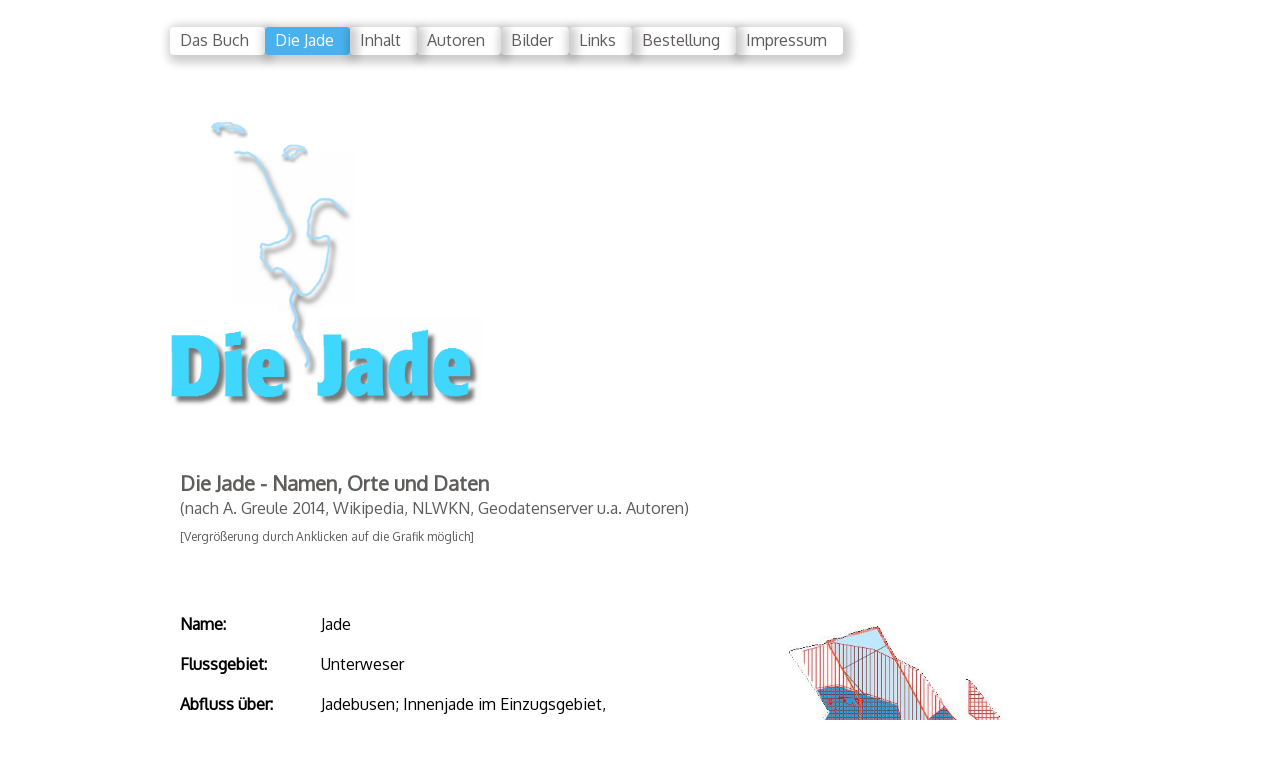

--- FILE ---
content_type: text/html
request_url: https://jadebuch.de/die-jade/
body_size: 5270
content:
<!DOCTYPE html PUBLIC "-//W3C//DTD XHTML 1.0 Transitional//EN" "http://www.w3.org/TR/xhtml1/DTD/xhtml1-transitional.dtd">
<html xmlns="http://www.w3.org/1999/xhtml" xml:lang="de-DE" lang="de-DE">
<head>
	<meta http-equiv="Content-Type" content="text/html; charset=UTF-8" />
	<title>Die Jade - Jadebuch</title>
	<script id="Cookiebot" src="https://consent.cookiebot.com/uc.js" data-cbid="bbb2f165-d053-471a-a7e1-43a52480f43a" data-blockingmode="auto" type="text/javascript"></script>
	<meta name="description" content="Infos über die Schriftsteller und das Buch sowie evtl. geplante Lesungenen und Veranstaltungen sowie Anerkungen der Schriftsteller.">
	<meta name="keywords" content="Jadebuch, Jade">
	<meta name="generator" content="Homepage Designer 18.0.69">
	<link type="text/css" rel="stylesheet" href="../css/style.css?template=generic">
	<style type="text/css">
		#widget-891adb4a-712d-12c4-908a-de568a2201a4 {
	margin: 0 0 0 0;
	padding: 0 0 0 0;
	border-radius: 0 0 0 0;
}
#widget-891adb4a-712d-12c4-908a-de568a2201a4 {
background-color: rgba(240,240,240,1);
}
#widget-891adb4a-712d-12c4-908a-de568a2201a4 {box-shadow: none}
#widget-8dd0d44b-00c1-da1d-6b00-1b7abf73ff0a {
	margin: 0 0 0 0;
	padding: 0 0 0 0;
	border-radius: 0 0 0 0;
}
#widget-8dd0d44b-00c1-da1d-6b00-1b7abf73ff0a {box-shadow: none}
#widget-ac75cf32-25fb-bb7c-3a65-bbeef52f5f23 {
	margin: 0 0 0 0;
	padding: 0 0 0 0;
	border-radius: 0 0 0 0;
}
#widget-ac75cf32-25fb-bb7c-3a65-bbeef52f5f23 {box-shadow: none}
#widget-20527666-d95d-b963-8a5e-f5e2e2406bbb {
	margin: 0px 10px 0px 0px;
	padding: 0px 0px 0px 10px;
	border-radius: 0 0 0 0;
}
#widget-20527666-d95d-b963-8a5e-f5e2e2406bbb {box-shadow: none}
#widget-db3920fc-e8e3-0fc0-05c7-1b480bdeba98 {
	margin: 0px 0px 0px 10px;
	padding: 0px 0px 0px 0px;
	border-radius: 0 0 0 0;
}
#widget-db3920fc-e8e3-0fc0-05c7-1b480bdeba98 {box-shadow: none}
#widget-bae90e95-4166-7a52-c850-a8c7ea68ae2e {
	margin: 0 0 0 0;
	padding: 0 0 0 0;
	border-radius: 0 0 0 0;
}
#widget-bae90e95-4166-7a52-c850-a8c7ea68ae2e {box-shadow: none}
#widget-81b91ab8-dc1f-223b-9006-cdddd7119b7c {
	margin: 0px 0px 0px 0px;
	padding: 50px 0px 12px 10px;
	border-radius: 0 0 0 0;
}
#widget-81b91ab8-dc1f-223b-9006-cdddd7119b7c {box-shadow: none}
#widget-396b1039-8c59-c45d-8a25-e58abb8246b7 {
	margin: 0px 10px 0px 38px;
	padding: 40px 0px 0px 0px;
	border-radius: 0 0 0 0;
}
#widget-396b1039-8c59-c45d-8a25-e58abb8246b7 {box-shadow: none}
#widget-563afd7c-9c83-d1a8-8ef9-0a98a1782ebb {
	margin: 10px 10px 10px 10px;
	padding: 46px 0px 5px 0px;
	border-radius: 0 0 0 0;
}
#widget-563afd7c-9c83-d1a8-8ef9-0a98a1782ebb {box-shadow: none}
#widget-7a6a6b0f-afd9-bc02-6d14-27ec691a0ad3 {
	margin: 0 0 0 0;
	padding: 0 0 0 0;
	border-radius: 0 0 0 0;
}
#widget-7a6a6b0f-afd9-bc02-6d14-27ec691a0ad3 {box-shadow: none}
#widget-d47be728-fda5-74ea-1176-6f8c123788ab {
	margin: 22px 0px 16px 10px;
	padding: 0px 0px 20px 0px;
	border-radius: 0px 0px 0px 0px;
}
#widget-d47be728-fda5-74ea-1176-6f8c123788ab {
background-color: rgba(255,255,255,1);
}
#widget-d47be728-fda5-74ea-1176-6f8c123788ab {box-shadow: none}
#widget-68bd875b-7b95-a8db-e948-386bd9df4263 {
	margin: 0 0 0 0;
	padding: 0 0 0 0;
	border-radius: 0 0 0 0;
}
#widget-68bd875b-7b95-a8db-e948-386bd9df4263 {box-shadow: none}
#widget-4f852fe1-afce-dc31-c19b-f6b3ff625784 {
	margin: 10px 10px 10px 10px;
	padding: 5px 100px 26px 0px;
	border-radius: 0 0 0 0;
}
#widget-4f852fe1-afce-dc31-c19b-f6b3ff625784 {box-shadow: none}
#widget-cf7cb67f-ab47-4a4d-6b3e-857cfa53f14f {
	margin: 0 0 0 0;
	padding: 0 0 0 0;
	border-radius: 0 0 0 0;
}
#widget-cf7cb67f-ab47-4a4d-6b3e-857cfa53f14f {box-shadow: none}
#widget-04f252a1-9dfb-192a-81be-45f09be9d404 {
	margin: 0 0 0 0;
	padding: 10px 10px 10px 10px;
	border-radius: 0 0 0 0;
}
#widget-04f252a1-9dfb-192a-81be-45f09be9d404 {box-shadow: none}
#widget-e6184282-e716-c678-4f0a-31cf557de017 {
	margin: 0px 0px 0px 0px;
	padding: 0px 10px 0px 10px;
	border-radius: 0 0 0 0;
}
#widget-e6184282-e716-c678-4f0a-31cf557de017 {box-shadow: none}
#widget-2f18f9e2-cbc8-36d1-6f97-92eac0b545a4 {
	margin: 0 0 0 0;
	padding: 0 0 0 0;
	border-radius: 0 0 0 0;
}
#widget-2f18f9e2-cbc8-36d1-6f97-92eac0b545a4 {box-shadow: none}
#widget-027e5f15-54fa-0466-3b30-53e8f1e88037 {
	margin: 0 0 0 0;
	padding: 10px 10px 10px 10px;
	border-radius: 0 0 0 0;
}
#widget-027e5f15-54fa-0466-3b30-53e8f1e88037 {box-shadow: none}
#widget-673482be-8873-ee57-1d35-66b10e948464 {
	margin: 0px 0px 0px 0px;
	padding: 0px 10px 0px 10px;
	border-radius: 0 0 0 0;
}
#widget-673482be-8873-ee57-1d35-66b10e948464 {box-shadow: none}
#widget-92ba2a31-e643-4368-a676-8cd8c94752a8 {
	margin: 0 0 0 0;
	padding: 0 0 0 0;
	border-radius: 0 0 0 0;
}
#widget-92ba2a31-e643-4368-a676-8cd8c94752a8 {box-shadow: none}
#widget-766ecd87-7e6e-c30c-d1fd-11f4344dd1d9 {
	margin: 0 0 0 0;
	padding: 0px 0px 0px 0px;
	border-radius: 0 0 0 0;
}
#widget-766ecd87-7e6e-c30c-d1fd-11f4344dd1d9 {box-shadow: none}
body{background-color:#ffffff;}#column1-content{
			background-image: linear-gradient(to top,rgba(229,229,229,1),rgba(255,255,255,1));
			background-size: 100% 100%;
		}#column2-content{
			background-image: linear-gradient(to top,rgba(229,229,229,1),rgba(255,255,255,1));
			background-size: 100% 100%;
		}#column1-content,#column1-content .container-content-inner {border-radius:10px 10px 10px 10px;}
#column2-content,#column2-content .container-content-inner {border-radius:10px 10px 10px 10px;}
#header-content,#header-content .container-content-inner {border-radius:0 0 10px 10px;}
#layout-footer,#footer-content .container-content-inner {border-radius:10px 10px 10px 10px;}

	</style>
	<script type="text/javascript" src="../js/css_browser_selector.js"></script>
	<link type="text/css" href="../css/navigation-891adb4a-712d-12c4-908a-de568a2201a4.css?template=generic" rel="stylesheet" />
<link type="text/css" href="../modules/navigation/navigation.css?template=generic" rel="stylesheet" />
<script type="text/javascript" src="../components/jquery/jquery.min.js?ac=18.0.69_43703.18032617"></script>
<link type="text/css" href="/assets/gfonts/css?family=Oxygen&subset=latin%2Clatin-ext" rel="stylesheet" />
<link type="text/css" href="../css/text-db3920fc-e8e3-0fc0-05c7-1b480bdeba98.css?template=generic" rel="stylesheet" />
<link type="text/css" href="../modules/text/text.css?template=generic" rel="stylesheet" />
<script type="text/javascript" src="../modules/text/text.js?ac=18.0.69_43703.18032617"></script>
<link type="text/css" href="../css/text-81b91ab8-dc1f-223b-9006-cdddd7119b7c.css?template=generic" rel="stylesheet" />
<link type="text/css" href="../css/text-396b1039-8c59-c45d-8a25-e58abb8246b7.css?template=generic" rel="stylesheet" />
<link type="text/css" href="../css/text-563afd7c-9c83-d1a8-8ef9-0a98a1782ebb.css?template=generic" rel="stylesheet" />
<link type="text/css" href="../css/navigation-d47be728-fda5-74ea-1176-6f8c123788ab.css?template=generic" rel="stylesheet" />
<link type="text/css" href="../css/text-4f852fe1-afce-dc31-c19b-f6b3ff625784.css?template=generic" rel="stylesheet" />
<link type="text/css" href="../css/text-e6184282-e716-c678-4f0a-31cf557de017.css?template=generic" rel="stylesheet" />
<link type="text/css" href="../css/text-673482be-8873-ee57-1d35-66b10e948464.css?template=generic" rel="stylesheet" />
<link type="text/css" href="../css/text-766ecd87-7e6e-c30c-d1fd-11f4344dd1d9.css?template=generic" rel="stylesheet" />
<script type="text/javascript">var fixHeightColumns = true;</script>
<!--[if IE]>
	<meta http-equiv="Expires" content="Thu, 01 Dec 1994 16:00:00 GMT" />
<![endif]-->
<link type="text/css" href="../css/layout.css?template=generic" rel="stylesheet" />
<link rel="shortcut icon" type="image/x-icon" href="../favicon.ico?1753798149" />
<script type="text/javascript">var siteBuilderJs = jQuery.noConflict(true);</script>
	
	<script type="text/javascript" src="../js/helpers.js"></script>
	
	
</head>
<body id="template" class="">
	<div class="unsupported">Ihre Browserversion ist veraltet. Wir empfehlen, Ihren Browser auf die neueste Version zu aktualisieren.</div><div id="page">
	<div id="watermark" class="border-none">
		<div class="external-top">
			<div class="external-top-left"></div>
			<div class="external-top-right"></div>
			<div class="external-top-center"><div><div></div></div></div>
		</div>
		<div class="external-middle">
			<div class="external-left"><div><div></div></div></div>
			<div class="external-right"><div><div></div></div></div>
			<div class="watermark-content"></div>
		</div>
		<div class="external-bottom">
			<div class="external-bottom-left"></div>
			<div class="external-bottom-right"></div>
			<div class="external-bottom-center"><div><div></div></div></div>
		</div>
	</div>
	<div id="layout" class="pageContentText">
		<div style='display: none'>
			<div class="widget widget-navigation " id="widget-891adb4a-712d-12c4-908a-de568a2201a4">
	<div class="widget-content"><a id="navigation-toggle-891adb4a-712d-12c4-908a-de568a2201a4"></a><ul class="navigation" id="navigation-891adb4a-712d-12c4-908a-de568a2201a4">
			<li class="normal">
			<a href="../">
				<span class="navigation-item-bullet">></span>
				<span class="navigation-item-text">Das Buch</span>
			</a>
			
		</li><li class="selected ">
			<a href="../die-jade/">
				<span class="navigation-item-bullet">></span>
				<span class="navigation-item-text">Die Jade</span>
			</a>
			
		</li><li class="normal navigation-item-expand">
			<a href="../inhalt/">
				<span class="navigation-item-bullet">></span>
				<span class="navigation-item-text">Inhalt</span>
			</a>
			<ul>
							<li class="normal">
					<a href="../inhalt/inhaltsverzeichnis/">
						<span class="navigation-item-bullet">></span>
						<span class="navigation-item-text">Inhaltsverzeichnis</span>
					</a>
					
				</li>
						</ul>
		</li><li class="normal navigation-item-expand">
			<a href="../autoren/">
				<span class="navigation-item-bullet">></span>
				<span class="navigation-item-text">Autoren</span>
			</a>
			<ul>
							<li class="normal">
					<a href="../autoren/autorenliste/">
						<span class="navigation-item-bullet">></span>
						<span class="navigation-item-text">Autorenliste</span>
					</a>
					
				</li>
						</ul>
		</li><li class="normal">
			<a href="../bilder/">
				<span class="navigation-item-bullet">></span>
				<span class="navigation-item-text">Bilder</span>
			</a>
			
		</li><li class="normal">
			<a href="../links/">
				<span class="navigation-item-bullet">></span>
				<span class="navigation-item-text">Links</span>
			</a>
			
		</li><li class="normal">
			<a href="../bestellung/">
				<span class="navigation-item-bullet">></span>
				<span class="navigation-item-text">Bestellung</span>
			</a>
			
		</li><li class="normal navigation-item-expand">
			<a href="../impressum/">
				<span class="navigation-item-bullet">></span>
				<span class="navigation-item-text">Impressum</span>
			</a>
			<ul>
							<li class="normal">
					<a href="../impressum/haftungsbeschraenkung-disclaimer/">
						<span class="navigation-item-bullet">></span>
						<span class="navigation-item-text">Haftungsbeschränkung (Disclaimer)</span>
					</a>
					
				</li>
						</ul>
		</li>
	</ul></div>
</div>
		</div>
		<div id="layout-header">
			<div id="header" class="container header border-none">
	<div id="header-top" class="top"><div><div></div></div></div>
	<div id="header-side" class="side"><div id="header-side2" class="side2">
		<div class="container-content">
			<div id="header-content">
				<div class="container-content-inner" id="header-content-inner">
	<div class="widget widget-navigation " id="widget-d47be728-fda5-74ea-1176-6f8c123788ab">
	<div class="widget-content"><a id="navigation-toggle-d47be728-fda5-74ea-1176-6f8c123788ab"></a><ul class="navigation" id="navigation-d47be728-fda5-74ea-1176-6f8c123788ab">
			<li class="normal">
			<a href="../">
				<span class="navigation-item-bullet">></span>
				<span class="navigation-item-text">Das Buch</span>
			</a>
			
		</li><li class="selected ">
			<a href="../die-jade/">
				<span class="navigation-item-bullet">></span>
				<span class="navigation-item-text">Die Jade</span>
			</a>
			
		</li><li class="normal navigation-item-expand">
			<a href="../inhalt/">
				<span class="navigation-item-bullet">></span>
				<span class="navigation-item-text">Inhalt</span>
			</a>
			<ul>
							<li class="normal">
					<a href="../inhalt/inhaltsverzeichnis/">
						<span class="navigation-item-bullet">></span>
						<span class="navigation-item-text">Inhaltsverzeichnis</span>
					</a>
					
				</li>
						</ul>
		</li><li class="normal navigation-item-expand">
			<a href="../autoren/">
				<span class="navigation-item-bullet">></span>
				<span class="navigation-item-text">Autoren</span>
			</a>
			<ul>
							<li class="normal">
					<a href="../autoren/autorenliste/">
						<span class="navigation-item-bullet">></span>
						<span class="navigation-item-text">Autorenliste</span>
					</a>
					
				</li>
						</ul>
		</li><li class="normal">
			<a href="../bilder/">
				<span class="navigation-item-bullet">></span>
				<span class="navigation-item-text">Bilder</span>
			</a>
			
		</li><li class="normal">
			<a href="../links/">
				<span class="navigation-item-bullet">></span>
				<span class="navigation-item-text">Links</span>
			</a>
			
		</li><li class="normal">
			<a href="../bestellung/">
				<span class="navigation-item-bullet">></span>
				<span class="navigation-item-text">Bestellung</span>
			</a>
			
		</li><li class="normal navigation-item-expand">
			<a href="../impressum/">
				<span class="navigation-item-bullet">></span>
				<span class="navigation-item-text">Impressum</span>
			</a>
			<ul>
							<li class="normal">
					<a href="../impressum/haftungsbeschraenkung-disclaimer/">
						<span class="navigation-item-bullet">></span>
						<span class="navigation-item-text">Haftungsbeschränkung (Disclaimer)</span>
					</a>
					
				</li>
						</ul>
		</li>
	</ul></div>
</div>

	<table class="widget-columns-table"><tr><td class="widget-columns-column" style="width: 46.771%"><div class="widget widget-text " id="widget-4f852fe1-afce-dc31-c19b-f6b3ff625784">
	<div class="widget-content"><p><span class="image-block  caption-over-image" style="margin-right: 20px; float: left; width:320px;"><img id="mce-3878" src="../attachments/Image/JadeLogg1edit.png?template=generic" alt="" width="320" height="294"></img></span></p></div>
</div></td><td class="widget-columns-column" style="width: 53.229%"></td></tr></table>
</div>
			</div>
		</div>
	</div></div>
	<div id="header-bottom" class="bottom"><div><div></div></div></div>
</div>
		</div>
		<div id="layout-content">
			<div id="columns">
				
				
				<div id="content" class="container content border-none">
	<div id="content-top" class="top"><div><div></div></div></div>
	<div id="content-side" class="side"><div id="content-side2" class="side2">
		<div class="container-content">
			<div id="content-content">
				<div class="container-content-inner" id="content-content-inner">
	<div class="widget widget-pagecontent " id="widget-20527666-d95d-b963-8a5e-f5e2e2406bbb">
	<div class="widget-content"><div class="widget widget-text " id="widget-db3920fc-e8e3-0fc0-05c7-1b480bdeba98">
	<div class="widget-content"><p><span style="font-size: large;"><strong><span style="font-size: 20px;"><strong><span style="color: #5f5c5b;"><span style="font-family: Oxygen,sans-serif;"><span style="font-style: normal;"><span style="text-decoration: none;">Die Jade - Namen, Orte und Daten</span></span></span></span></strong></span><span style="font-size: large;"><br /></span></strong><span style="font-size: 16px; color: #5f5c5b;"><span style="font-weight: normal;">(nach A. Greule 2014, Wikipedia, NLWKN, Geodatenserver u.a. Autoren)</span></span></span></p>
<p style="text-align: left;"><span style="font-size: large;"><span style="font-size: 16px; color: #5f5c5b;"><span style="font-weight: normal;"><span style="font-family: Oxygen,sans-serif; font-size: 12px;"><span class="palette-color3-2">[Vergr&ouml;&szlig;erung durch Anklicken auf die Grafik m&ouml;glich]</span></span></span></span></span></p></div>
</div><table class="widget-columns-table"><tr><td class="widget-columns-column" style="width: 50%"><div class="widget widget-text " id="widget-81b91ab8-dc1f-223b-9006-cdddd7119b7c">
	<div class="widget-content"><table style="page-break-before: auto; page-break-after: auto; page-break-inside: auto;" width="100%" border="0" cellspacing="0" cellpadding="0"><colgroup><col width="64*" /> <col width="192*" /> </colgroup>
<tbody>
<tr valign="TOP">
<td width="25%">
<p><span style="color: #000000;"><span style="font-family: Oxygen,sans-serif;"><span style="font-size: medium;"><strong>Name:</strong> </span></span></span></p>
</td>
<td width="75%">
<p><span style="color: #000000;"><span style="font-family: Oxygen,sans-serif;"><span style="font-size: medium;">Jade</span></span></span></p>
</td>
</tr>
<tr valign="TOP">
<td width="25%">
<p><span style="color: #000000;"><span style="font-family: Oxygen,sans-serif;"><span style="font-size: medium;"><strong>Flussgebiet:</strong> </span></span></span></p>
</td>
<td width="75%">
<p><span style="color: #000000;"><span style="font-family: Oxygen,sans-serif;"><span style="font-size: medium;">Unterweser</span></span></span></p>
</td>
</tr>
<tr valign="TOP">
<td width="25%">
<p><span style="color: #000000;"><span style="font-family: Oxygen,sans-serif;"><span style="font-size: medium;"><strong>Abfluss &uuml;ber:</strong> </span></span></span></p>
</td>
<td width="75%">
<p><span style="color: #000000;"><span style="font-family: Oxygen,sans-serif;"><span style="font-size: medium;">Jadebusen; Innenjade im Einzugsgebiet, Au&szlig;enjade, Nordsee</span></span></span></p>
</td>
</tr>
<tr valign="TOP">
<td width="25%">
<p align="LEFT"><span style="color: #000000;"><span style="font-family: Oxygen,sans-serif;"><span style="font-size: medium;"><strong>St&auml;dte / Gemeinden:</strong></span></span></span></p>
</td>
<td width="75%">
<p align="LEFT"><span style="color: #000000;"><span style="font-family: Oxygen,sans-serif;"><span style="font-size: medium;"><span style="color: #000000;"><span style="font-family: Oxygen,sans-serif;"><span style="font-size: medium;">Rastede (mit Hahn/Lehmden, Wahnbek, Ipwege, Loy), Wiefelstede (mit Conneforde), Gro&szlig;enmeer (mit Barghorn/Ovelg&ouml;nne), Jade (mit Jaderberg, Norder-/S&uuml;der-Schweiburg, Sehestedt), Varel (mit Dangast), Zetel, Neuenburg, Bockhorn, Friedeburg (mit Marx, Etzel, Reepsholt), Sande (mit Neustadtg&ouml;dens, Mariensiel, C&auml;ciliengroden), Wilhelmshaven (<strong>WHV</strong>, kreisfreie Stadt), Butjadingen (mit Ruhwarden, Burhave, Stollhamm, Seefeld, Eckwarden, Tossens, Iffens), Schortens, Jever, Hohenkirchen, Wangerland (mit Hooksiel, Horumersiel, Schillig(h&ouml;rn, Harlesiel), Nordseeinsel Wangerooge in den Landkreisen: Wesermarsch <strong>(BRA)</strong>, Friesland <strong>(FRI </strong>oder<strong> JEV)</strong>, Wittmund (<strong>WTM</strong>, mit Carolinensiel), Ammerland <strong>(</strong><strong>WST</strong><strong>)</strong></span></span></span>. </span></span></span></p>
<p align="LEFT"><span style="color: #000000; font-size: 14px;"><span style="font-family: Oxygen,sans-serif;">Weitere Hinweise: siehe <a class=" link" title="Links" href="../links/" target="_blank"><span class=" link"><span style="font-weight: normal; color: #1a98e0;"><span class=" link"><span style="font-style: normal; font-weight: bold; color: #1a98e0;">Links</span></span></span></span></a>.</span></span></p>
</td>
</tr>
<tr valign="TOP">
<td width="25%">
<p align="LEFT"><span style="color: #000000;"><span style="font-family: Oxygen,sans-serif;"><span style="font-size: medium;"><strong>Ursprung:</strong></span></span></span></p>
</td>
<td width="75%">
<p style="margin-right: 0.13cm;" align="LEFT"><span style="color: #000000;"><span style="font-family: Oxygen,sans-serif;"><span style="font-size: medium;"><span style="font-weight: normal;">Zusammenfluss von Rasteder B&auml;ke und Schanze nord&ouml;stlich von Rastede auf Oldenburger Geest n&ouml;rdlich der Stadt Oldenburg (Schlosspark Rastede, Hankhauser Moor) 53&deg; 16&lsquo; 52&ldquo; N, 8&deg; 16&lsquo; 9&ldquo; O. Urspr&uuml;nglich variabler Verlauf, auch nach Nordost und Osten in die Unterweser.</span></span></span></span></p>
</td>
</tr>
<tr valign="TOP">
<td width="25%">
<p align="LEFT"><span style="color: #000000;"><span style="font-family: Oxygen,sans-serif;"><span style="font-size: medium;"><strong>Bedeutung des Namens:</strong></span></span></span></p>
</td>
<td width="75%">
<p align="LEFT"><span style="color: #000000;"><span style="font-family: Oxygen,sans-serif;"><span style="font-size: medium;">Er wurde schon vor der Entwicklung des Jadebusen im 11. Jahrhundert verwendet. Vielleicht aus dem Wort &bdquo;Riade&ldquo; oder &bdquo;Riede&ldquo; (= Bach, Wasserl&auml;ufe, Wasserstra&szlig;en; rieten = &bdquo;rei&szlig;en&ldquo;), altfriesisch &bdquo;tja&ldquo; (abgeleitet von &bdquo;ziehen&ldquo;, kleiner Fluss) und &bdquo;Gate&ldquo; als Tor hinaus zur See. 11. Jh.: Jaden; 13. Jh. Jatha; 1314 Boith-Jatha (buten = au&szlig;en), 1475: Butegadingen (heute: Butjadingen). Oberlauf 1314: Bova-Jatha, Boven-Jade.</span></span></span></p>
</td>
</tr>
<tr valign="TOP">
<td width="25%">
<p><span style="color: #000000;"><span style="font-family: Oxygen,sans-serif;"><span style="font-size: medium;"><strong>Quellh&ouml;he: </strong></span></span></span></p>
</td>
<td width="75%">
<p><span style="color: #000000;"><span style="font-family: Oxygen,sans-serif;"><span style="font-size: medium;">2 m &uuml;. NN, Marschen gro&szlig;fl&auml;chig unter dem Meeresspiegel</span></span></span></p>
</td>
</tr>
<tr valign="TOP">
<td width="25%">
<p><span style="color: #000000;"><span style="font-family: Oxygen,sans-serif;"><span style="font-size: medium;"><strong>M&uuml;ndung: </strong></span></span></span></p>
</td>
<td width="75%">
<p><span style="color: #000000;"><span style="font-family: Oxygen,sans-serif;"><span style="font-size: medium;">&ouml;stlich von Varel; 53&deg; 24&lsquo; 34&ldquo; N, 8&deg; 11&lsquo; 45&ldquo; O</span></span></span></p>
</td>
</tr>
<tr valign="TOP">
<td width="25%">
<p><span style="color: #000000;"><span style="font-family: Oxygen,sans-serif;"><span style="font-size: medium;"><strong>M&uuml;ndungsh&ouml;he: </strong></span></span></span></p>
</td>
<td width="75%">
<p style="margin-bottom: 0cm;" align="LEFT"><span style="color: #000000;"><span style="font-family: Oxygen,sans-serif;"><span style="font-size: medium;">0 m &uuml;. NN </span></span></span></p>
<p align="LEFT"><span style="color: #000000;"><span style="font-family: Oxygen,sans-serif;"><span style="font-size: medium;">(Sch&ouml;pfwerk Wapeler Siel ab 1822)</span></span></span></p>
</td>
</tr>
<tr valign="TOP">
<td width="25%">
<p><span style="color: #000000;"><span style="font-family: Oxygen,sans-serif;"><span style="font-size: medium;"><strong>H&ouml;henunterschied:&nbsp; </strong></span></span></span></p>
</td>
<td width="75%">
<p><span style="color: #000000;"><span style="font-family: Oxygen,sans-serif;"><span style="font-size: medium;">&nbsp;2 m</span></span></span></p>
</td>
</tr>
<tr valign="TOP">
<td width="25%">
<p><span style="color: #000000;"><span style="font-family: Oxygen,sans-serif;"><span style="font-size: medium;"><strong>L&auml;nge: </strong></span></span></span></p>
</td>
<td width="75%">
<p><span style="color: #000000;"><span style="font-family: Oxygen,sans-serif;"><span style="font-size: medium;">30,3 km (davon 19,66 km im Binnenland) </span></span></span></p>
</td>
</tr>
<tr valign="TOP">
<td width="25%">
<p align="LEFT"><span style="color: #000000;"><span style="font-family: Oxygen,sans-serif;"><span style="font-size: medium;"><strong>Oberlauf:</strong></span></span></span></p>
</td>
<td width="75%">
<p align="LEFT"><span style="color: #000000;"><span style="font-family: Oxygen,sans-serif;"><span style="font-size: medium;">(Schanze) ab Loyer Moorgraben bis Rasteder B&auml;ke (3,99 km), bis Sch&ouml;pfwerk s&uuml;dl. Jade- busen (weitere 15,67 km), Jade au&szlig;endeichs bis Wattbeginn / Ende Vareler Au&szlig;entief (2,73 km) = sa. 22,36 km; weitere 7,9 km folgen mit dem Schweiburger Tief im Jadebusen.</span></span></span></p>
</td>
</tr>
<tr valign="TOP">
<td width="25%">
<p><span style="color: #000000;"><span style="font-family: Oxygen,sans-serif;"><span style="font-size: medium;"><strong>Linke&nbsp; Nebenfl&uuml;sse:</strong> </span></span></span></p>
</td>
<td width="75%">
<p><span style="color: #000000;"><span style="font-family: Oxygen,sans-serif;"><span style="font-size: medium;">S&uuml;db&auml;ke, Geestrandtief, Wapel</span></span></span></p>
</td>
</tr>
<tr valign="TOP">
<td width="25%">
<p><span style="color: #000000;"><span style="font-family: Oxygen,sans-serif;"><span style="font-size: medium;"><strong>Rechte Nebenfl&uuml;sse: </strong></span></span></span></p>
</td>
<td width="75%">
<p style="margin-bottom: 0.5cm;"><span style="color: #000000;"><span style="font-family: Oxygen,sans-serif;"><span style="font-size: medium;">Dorenebbe</span></span></span></p>
<p><span style="color: #000000;"><span style="font-family: Oxygen,sans-serif;"><span style="font-size: medium;">&nbsp;</span></span></span></p>
</td>
</tr>
</tbody>
</table></div>
</div></td><td class="widget-columns-column" style="width: 50%"><div class="widget widget-text " id="widget-396b1039-8c59-c45d-8a25-e58abb8246b7">
	<div class="widget-content"><p style="text-align: right;"><a class=" link" title="Vergr&ouml;&szlig;ern" href="http://jadebuch.de/data/documents/EinzugsgWesermarsch.jpg" target="_blank"><span class="image-block  caption-under-image" style="float: right; margin-left: 20px; width:436px;"><img id="mce-4009" src="../attachments/Image/KarteJanssen_1.jpg?template=generic" alt="

Schutzgebiete im Einzugebereich der Jade  [Grafik: Landkreis Wesermarsch]" width="436" height="621"></img><span>

Schutzgebiete im Einzugebereich der Jade  [Grafik: Landkreis Wesermarsch]</span></span></a></p></div>
</div></td></tr></table><div class="widget widget-text " id="widget-563afd7c-9c83-d1a8-8ef9-0a98a1782ebb">
	<div class="widget-content"><p style="text-align: left;"><span style="font-size: 16px;"><span class="palette-color3-2" style="font-weight: normal;"><span class=" link"><span style="font-style: normal;"><a class=" link" href="http://jadebuch.de/data/documents/Jadebuch-Die-Jade-2.pdf" target="_blank"><span class="image-block  caption-under-image" style="undefined width:36px;"><img id="mce-6204" title="Seite in PDF drucken" src="../attachments/Image/Drucken-PDF.png?template=generic" alt="Seite in PDF drucken" width="36" height="36"></img><span>Seite in PDF drucken</span></span></a></span></span></span></span></p>
<p style="text-align: left;"><span style="font-size: 16px;"><span class="palette-color3-2" style="font-weight: normal;"><span class=" link"><span style="font-style: normal;">zur&uuml;ck zu</span><span style="font-style: italic;"><span style="font-style: normal;">&nbsp; </span></span></span></span><a class=" link" title="Das Buch" href="../"><span style="color: #49b2ee;"><span style="font-weight: bold; color: #1a98e0;"><span class=" link"><span style="color: #1a98e0;"><span style="font-style: normal;">Das Buch</span></span></span></span></span></a>&nbsp; &nbsp;&nbsp;<span class="palette-color3-2" style="font-weight: normal;"><span class=" link">weiter zu &nbsp;</span></span><a class=" link" title="Inahlt" href="../inhalt/"><span style="font-weight: normal; color: #1a98e0;"><span class=" link"><span style="font-style: normal; font-weight: bold; color: #1a98e0;">Inhalt</span></span></span></a></span></p></div>
</div></div>
</div>
</div>
			</div>
		</div>
	</div></div>
	<div id="content-bottom" class="bottom"><div><div></div></div></div>
</div>
			</div>
		</div>
		<div id="layout-footer">
			<div id="footer" class="container footer border-none">
	<div id="footer-top" class="top"><div><div></div></div></div>
	<div id="footer-side" class="side"><div id="footer-side2" class="side2">
		<div class="container-content">
			<div id="footer-content">
				<div class="container-content-inner" id="footer-content-inner">
	<div class="widget widget-text " id="widget-766ecd87-7e6e-c30c-d1fd-11f4344dd1d9">
	<div class="widget-content"><p style="text-align: center;"><span>&nbsp;<br /></span></p></div>
</div>
<div class="mobile-view-switcher"></div></div>
			</div>
		</div>
	</div></div>
	<div id="footer-bottom" class="bottom"><div><div></div></div></div>
</div>
		</div>
		
	</div>
</div>
	<script type="text/javascript" src="../js/anti_cache.js?ac=18.0.69_43703.18032617"></script>
<script type="text/javascript">
window.mobileSwitcherText = "Zur Standardversion wechseln";
window.desktopSwitcherText = "Zur Mobilversion wechseln";
</script><script type="text/javascript">
siteBuilderJs(document).ready(function ($) {
	$("#navigation-toggle-891adb4a-712d-12c4-908a-de568a2201a4").click(function(e) {
				e.preventDefault();
				$("#navigation-891adb4a-712d-12c4-908a-de568a2201a4").slideToggle();
			});
	$.addImagesAnimation('#widget-db3920fc-e8e3-0fc0-05c7-1b480bdeba98');	$.addImagesAnimation('#widget-81b91ab8-dc1f-223b-9006-cdddd7119b7c');	$.addImagesAnimation('#widget-396b1039-8c59-c45d-8a25-e58abb8246b7');	$.addImagesAnimation('#widget-563afd7c-9c83-d1a8-8ef9-0a98a1782ebb');$("#navigation-toggle-d47be728-fda5-74ea-1176-6f8c123788ab").click(function(e) {
				e.preventDefault();
				$("#navigation-d47be728-fda5-74ea-1176-6f8c123788ab").slideToggle();
			});
	$.addImagesAnimation('#widget-4f852fe1-afce-dc31-c19b-f6b3ff625784');	$.addImagesAnimation('#widget-e6184282-e716-c678-4f0a-31cf557de017');	$.addImagesAnimation('#widget-673482be-8873-ee57-1d35-66b10e948464');	$.addImagesAnimation('#widget-766ecd87-7e6e-c30c-d1fd-11f4344dd1d9');
});
</script>
</body>
</html>

--- FILE ---
content_type: text/css
request_url: https://jadebuch.de/css/navigation-891adb4a-712d-12c4-908a-de568a2201a4.css?template=generic
body_size: 443
content:
#navigation-891adb4a-712d-12c4-908a-de568a2201a4 {
	text-align: left;
}.rtl #navigation-891adb4a-712d-12c4-908a-de568a2201a4 {
	text-align: right;
}#navigation-891adb4a-712d-12c4-908a-de568a2201a4 li > a {
			
			
		}
		#navigation-891adb4a-712d-12c4-908a-de568a2201a4 li {
			margin: 0px 0px 0px 0px;
		}
		#navigation-891adb4a-712d-12c4-908a-de568a2201a4 li > a {
			font-weight: normal;
			font-style: normal;
			text-decoration: underline;
			padding: 6px 10px 7px 10px;
			border: solid #000000;
			border-width: 0px;
			border-radius: 0;
			box-shadow: none;
		}
		#navigation-891adb4a-712d-12c4-908a-de568a2201a4 ul li {
			margin: 0px 0px 0px 0px;
		}
		#navigation-891adb4a-712d-12c4-908a-de568a2201a4 ul li > a {
			font-weight: normal;
			font-style: normal;
			text-decoration: underline;
			padding: 6px 10px 7px 10px;
			border: solid #000000;
			border-width: 0px;
			border-radius: 0;
			box-shadow: none;
		}
		#navigation-891adb4a-712d-12c4-908a-de568a2201a4 li.selected,
		#navigation-891adb4a-712d-12c4-908a-de568a2201a4 li.childselected,
		#navigation-891adb4a-712d-12c4-908a-de568a2201a4 li.selected:hover,
		#navigation-891adb4a-712d-12c4-908a-de568a2201a4 li.childselected:hover,
		#navigation-891adb4a-712d-12c4-908a-de568a2201a4 li:hover {
			margin: 0px 0px 0px 0px;
		}
		#navigation-891adb4a-712d-12c4-908a-de568a2201a4 li.selected > a,
		#navigation-891adb4a-712d-12c4-908a-de568a2201a4 li.childselected > a,
		#navigation-891adb4a-712d-12c4-908a-de568a2201a4 li.selected:hover > a,
		#navigation-891adb4a-712d-12c4-908a-de568a2201a4 li.childselected:hover > a,
		#navigation-891adb4a-712d-12c4-908a-de568a2201a4 li:hover > a {
			padding: 6px 10px 7px 10px;
			border: solid #000000;
			border-width: 0px;
			border-radius: 0;
			box-shadow: none;
		}
		#navigation-891adb4a-712d-12c4-908a-de568a2201a4 ul li.selected,
		#navigation-891adb4a-712d-12c4-908a-de568a2201a4 ul li.childselected,
		#navigation-891adb4a-712d-12c4-908a-de568a2201a4 ul li.selected:hover,
		#navigation-891adb4a-712d-12c4-908a-de568a2201a4 ul li.childselected:hover,
		#navigation-891adb4a-712d-12c4-908a-de568a2201a4 ul li:hover {
			margin: 0px 0px 0px 0px;
		}
		#navigation-891adb4a-712d-12c4-908a-de568a2201a4 ul li.selected > a,
		#navigation-891adb4a-712d-12c4-908a-de568a2201a4 ul li.childselected > a,
		#navigation-891adb4a-712d-12c4-908a-de568a2201a4 ul li.selected:hover > a,
		#navigation-891adb4a-712d-12c4-908a-de568a2201a4 ul li.childselected:hover > a,
		#navigation-891adb4a-712d-12c4-908a-de568a2201a4 ul li:hover > a {
			padding: 6px 10px 7px 10px;
		}

		#navigation-891adb4a-712d-12c4-908a-de568a2201a4 > li.normal > a { color: #000000;}
		#navigation-891adb4a-712d-12c4-908a-de568a2201a4 > li.normal > a { background-color: transparent; } #navigation-891adb4a-712d-12c4-908a-de568a2201a4 > li.normal > a { background-image: none; }
		#navigation-891adb4a-712d-12c4-908a-de568a2201a4 li.selected > a, #navigation-891adb4a-712d-12c4-908a-de568a2201a4 li.childselected > a { color: #000000; }
		#navigation-891adb4a-712d-12c4-908a-de568a2201a4 ul > li.normal > a { color: #000000; }#navigation-891adb4a-712d-12c4-908a-de568a2201a4 ul > li.normal > a { background-image: none; }
		#navigation-891adb4a-712d-12c4-908a-de568a2201a4 ul > li.normal > a { background-color: #FFFFFF; }
		#navigation-891adb4a-712d-12c4-908a-de568a2201a4 li.selected > a, #navigation-891adb4a-712d-12c4-908a-de568a2201a4 li.childselected > a, #navigation-891adb4a-712d-12c4-908a-de568a2201a4 ul > li.childselected > a { background-color: #FFFFFF; }
		#navigation-891adb4a-712d-12c4-908a-de568a2201a4 li.normal:hover > a { color: #000000; }
		#navigation-891adb4a-712d-12c4-908a-de568a2201a4 li.normal:hover > a { background-color: #FFFFFF; } #navigation-891adb4a-712d-12c4-908a-de568a2201a4 li.selected > a, #navigation-891adb4a-712d-12c4-908a-de568a2201a4 li.childselected > a, #navigation-891adb4a-712d-12c4-908a-de568a2201a4 li.normal:hover > a { background-image: none; }
		.mobile-view #navigation-891adb4a-712d-12c4-908a-de568a2201a4 li.selected > a,
		.mobile-view #navigation-891adb4a-712d-12c4-908a-de568a2201a4 li.childselected > a { color: #000000; }.mobile-view #navigation-891adb4a-712d-12c4-908a-de568a2201a4 li.selected > a,
		.mobile-view #navigation-891adb4a-712d-12c4-908a-de568a2201a4 li.childselected > a { background-color: transparent; }.mobile-view #navigation-891adb4a-712d-12c4-908a-de568a2201a4 li:hover > a { color: #000000; }.mobile-view #navigation-891adb4a-712d-12c4-908a-de568a2201a4 li:hover > a { background-color: transparent; }.mobile-view #navigation-891adb4a-712d-12c4-908a-de568a2201a4 ul > li > a { color: #000000; }.mobile-view #navigation-891adb4a-712d-12c4-908a-de568a2201a4 ul > li > a { background-color: transparent; }

--- FILE ---
content_type: text/css
request_url: https://jadebuch.de/css/text-db3920fc-e8e3-0fc0-05c7-1b480bdeba98.css?template=generic
body_size: 117
content:
#widget-db3920fc-e8e3-0fc0-05c7-1b480bdeba98 .widget-content {
			border-radius: 0 0 0 0;
		}

--- FILE ---
content_type: text/css
request_url: https://jadebuch.de/css/text-81b91ab8-dc1f-223b-9006-cdddd7119b7c.css?template=generic
body_size: 117
content:
#widget-81b91ab8-dc1f-223b-9006-cdddd7119b7c .widget-content {
			border-radius: 0 0 0 0;
		}

--- FILE ---
content_type: text/css
request_url: https://jadebuch.de/css/text-396b1039-8c59-c45d-8a25-e58abb8246b7.css?template=generic
body_size: 118
content:
#widget-396b1039-8c59-c45d-8a25-e58abb8246b7 .widget-content {
			border-radius: 0 0 0 0;
		}

--- FILE ---
content_type: text/css
request_url: https://jadebuch.de/css/text-563afd7c-9c83-d1a8-8ef9-0a98a1782ebb.css?template=generic
body_size: 118
content:
#widget-563afd7c-9c83-d1a8-8ef9-0a98a1782ebb .widget-content {
			border-radius: 0 0 0 0;
		}

--- FILE ---
content_type: text/css
request_url: https://jadebuch.de/css/navigation-d47be728-fda5-74ea-1176-6f8c123788ab.css?template=generic
body_size: 512
content:
#navigation-d47be728-fda5-74ea-1176-6f8c123788ab {
	text-align: left;
}.rtl #navigation-d47be728-fda5-74ea-1176-6f8c123788ab {
	text-align: right;
}#navigation-d47be728-fda5-74ea-1176-6f8c123788ab li > a {
			font-family: Oxygen, sans-serif;
			font-size: 16px;
		}
		#navigation-d47be728-fda5-74ea-1176-6f8c123788ab li {
			margin: 5px 0px 5px 0px;
		}
		#navigation-d47be728-fda5-74ea-1176-6f8c123788ab li > a {
			font-weight: normal;
			font-style: normal;
			text-decoration: none;
			padding: 2px 16px 4px 10px;
			border: solid #000000;
			border-width: 0px;
			border-radius: 4px;
			box-shadow: 3px 3px 10px 5px rgba(0,0,0,0.2);
		}
		#navigation-d47be728-fda5-74ea-1176-6f8c123788ab ul li {
			margin: 2px 5px 2px 0px;
		}
		#navigation-d47be728-fda5-74ea-1176-6f8c123788ab ul li > a {
			font-weight: normal;
			font-style: normal;
			text-decoration: none;
			padding: 2px 16px 4px 10px;
			border: solid #000000;
			border-width: 0px;
			border-radius: 4px;
			box-shadow: 3px 3px 10px 5px rgba(0,0,0,0.2);
		}
		#navigation-d47be728-fda5-74ea-1176-6f8c123788ab li.selected,
		#navigation-d47be728-fda5-74ea-1176-6f8c123788ab li.childselected,
		#navigation-d47be728-fda5-74ea-1176-6f8c123788ab li.selected:hover,
		#navigation-d47be728-fda5-74ea-1176-6f8c123788ab li.childselected:hover,
		#navigation-d47be728-fda5-74ea-1176-6f8c123788ab li:hover {
			margin: 5px 0px 5px 0px;
		}
		#navigation-d47be728-fda5-74ea-1176-6f8c123788ab li.selected > a,
		#navigation-d47be728-fda5-74ea-1176-6f8c123788ab li.childselected > a,
		#navigation-d47be728-fda5-74ea-1176-6f8c123788ab li.selected:hover > a,
		#navigation-d47be728-fda5-74ea-1176-6f8c123788ab li.childselected:hover > a,
		#navigation-d47be728-fda5-74ea-1176-6f8c123788ab li:hover > a {
			padding: 2px 16px 4px 10px;
			border: solid #000000;
			border-width: 0px;
			border-radius: 4px;
			box-shadow: 3px 3px 10px 5px rgba(0,0,0,0.2);
		}
		#navigation-d47be728-fda5-74ea-1176-6f8c123788ab ul li.selected,
		#navigation-d47be728-fda5-74ea-1176-6f8c123788ab ul li.childselected,
		#navigation-d47be728-fda5-74ea-1176-6f8c123788ab ul li.selected:hover,
		#navigation-d47be728-fda5-74ea-1176-6f8c123788ab ul li.childselected:hover,
		#navigation-d47be728-fda5-74ea-1176-6f8c123788ab ul li:hover {
			margin: 2px 5px 2px 0px;
		}
		#navigation-d47be728-fda5-74ea-1176-6f8c123788ab ul li.selected > a,
		#navigation-d47be728-fda5-74ea-1176-6f8c123788ab ul li.childselected > a,
		#navigation-d47be728-fda5-74ea-1176-6f8c123788ab ul li.selected:hover > a,
		#navigation-d47be728-fda5-74ea-1176-6f8c123788ab ul li.childselected:hover > a,
		#navigation-d47be728-fda5-74ea-1176-6f8c123788ab ul li:hover > a {
			padding: 2px 16px 4px 10px;
		}

		#navigation-d47be728-fda5-74ea-1176-6f8c123788ab > li.normal > a { color: #5f5c5b;}
		#navigation-d47be728-fda5-74ea-1176-6f8c123788ab > li.normal > a { background-color: transparent; } #navigation-d47be728-fda5-74ea-1176-6f8c123788ab > li.normal > a { background-image: none; }
		#navigation-d47be728-fda5-74ea-1176-6f8c123788ab li.selected > a, #navigation-d47be728-fda5-74ea-1176-6f8c123788ab li.childselected > a { color: #ffffff; }
		#navigation-d47be728-fda5-74ea-1176-6f8c123788ab ul > li.normal > a { color: #ffffff; }#navigation-d47be728-fda5-74ea-1176-6f8c123788ab ul > li.normal > a { background-image: none; }
		#navigation-d47be728-fda5-74ea-1176-6f8c123788ab ul > li.normal > a { background-color: #bfbfbf; }
		#navigation-d47be728-fda5-74ea-1176-6f8c123788ab li.selected > a, #navigation-d47be728-fda5-74ea-1176-6f8c123788ab li.childselected > a, #navigation-d47be728-fda5-74ea-1176-6f8c123788ab ul > li.childselected > a { background-color: #49B2EE; }
		#navigation-d47be728-fda5-74ea-1176-6f8c123788ab li.normal:hover > a { color: #ffffff; }
		#navigation-d47be728-fda5-74ea-1176-6f8c123788ab li.normal:hover > a { background-color: #49B2EE; } #navigation-d47be728-fda5-74ea-1176-6f8c123788ab li.selected > a, #navigation-d47be728-fda5-74ea-1176-6f8c123788ab li.childselected > a, #navigation-d47be728-fda5-74ea-1176-6f8c123788ab li.normal:hover > a { background-image: none; }
		.mobile-view #navigation-d47be728-fda5-74ea-1176-6f8c123788ab li.selected > a,
		.mobile-view #navigation-d47be728-fda5-74ea-1176-6f8c123788ab li.childselected > a { color: #ffffff; }.mobile-view #navigation-d47be728-fda5-74ea-1176-6f8c123788ab li.selected > a,
		.mobile-view #navigation-d47be728-fda5-74ea-1176-6f8c123788ab li.childselected > a { background-color: transparent; }.mobile-view #navigation-d47be728-fda5-74ea-1176-6f8c123788ab li:hover > a { color: #ffffff; }.mobile-view #navigation-d47be728-fda5-74ea-1176-6f8c123788ab li:hover > a { background-color: transparent; }.mobile-view #navigation-d47be728-fda5-74ea-1176-6f8c123788ab ul > li > a { color: #5f5c5b; }.mobile-view #navigation-d47be728-fda5-74ea-1176-6f8c123788ab ul > li > a { background-color: transparent; }

--- FILE ---
content_type: text/css
request_url: https://jadebuch.de/css/text-4f852fe1-afce-dc31-c19b-f6b3ff625784.css?template=generic
body_size: 118
content:
#widget-4f852fe1-afce-dc31-c19b-f6b3ff625784 .widget-content {
			border-radius: 0 0 0 0;
		}

--- FILE ---
content_type: text/css
request_url: https://jadebuch.de/css/text-e6184282-e716-c678-4f0a-31cf557de017.css?template=generic
body_size: 118
content:
#widget-e6184282-e716-c678-4f0a-31cf557de017 .widget-content {
			border-radius: 0 0 0 0;
		}

--- FILE ---
content_type: text/css
request_url: https://jadebuch.de/css/text-673482be-8873-ee57-1d35-66b10e948464.css?template=generic
body_size: 118
content:
#widget-673482be-8873-ee57-1d35-66b10e948464 .widget-content {
			border-radius: 0 0 0 0;
		}

--- FILE ---
content_type: text/css
request_url: https://jadebuch.de/css/text-766ecd87-7e6e-c30c-d1fd-11f4344dd1d9.css?template=generic
body_size: 118
content:
#widget-766ecd87-7e6e-c30c-d1fd-11f4344dd1d9 .widget-content {
			border-radius: 0 0 0 0;
		}

--- FILE ---
content_type: text/css
request_url: https://jadebuch.de/css/layout.css?template=generic
body_size: 210
content:
#layout-header {width: 960px;}#layout-content {width: 960px;}#layout {min-width: 960px;}
			#watermark {width: 960px;}
			#columns {
				padding-top: 10px;
				padding-bottom: 10px;
			}
			#column1 {
				display: none;
				width: 300px;
			}
			#column1-content {
				min-height: 350px;
			}
			#column2 {
				display: none;
				width: 300px;
			}
			#column2-content {
				min-height: 350px;
			}
			#content {
				margin-left: 0px;
				margin-right: 0px;
			}
			#content-content {
				min-height: 100px;
			}
		

--- FILE ---
content_type: application/x-javascript
request_url: https://consentcdn.cookiebot.com/consentconfig/bbb2f165-d053-471a-a7e1-43a52480f43a/jadebuch.de/configuration.js
body_size: -29
content:
CookieConsent.configuration.tags.push({id:152216658,type:"script",tagID:"",innerHash:"",outerHash:"",tagHash:"5432046343419",url:"https://consent.cookiebot.com/uc.js",resolvedUrl:"https://consent.cookiebot.com/uc.js",cat:[1]});

--- FILE ---
content_type: application/x-javascript; charset=utf-8
request_url: https://consent.cookiebot.com/bbb2f165-d053-471a-a7e1-43a52480f43a/cc.js?renew=false&referer=jadebuch.de&dnt=false&init=false
body_size: 204
content:
if(console){var cookiedomainwarning='Error: The domain JADEBUCH.DE is not authorized to show the cookie banner for domain group ID bbb2f165-d053-471a-a7e1-43a52480f43a. Please add it to the domain group in the Cookiebot Manager to authorize the domain.';if(typeof console.warn === 'function'){console.warn(cookiedomainwarning)}else{console.log(cookiedomainwarning)}};